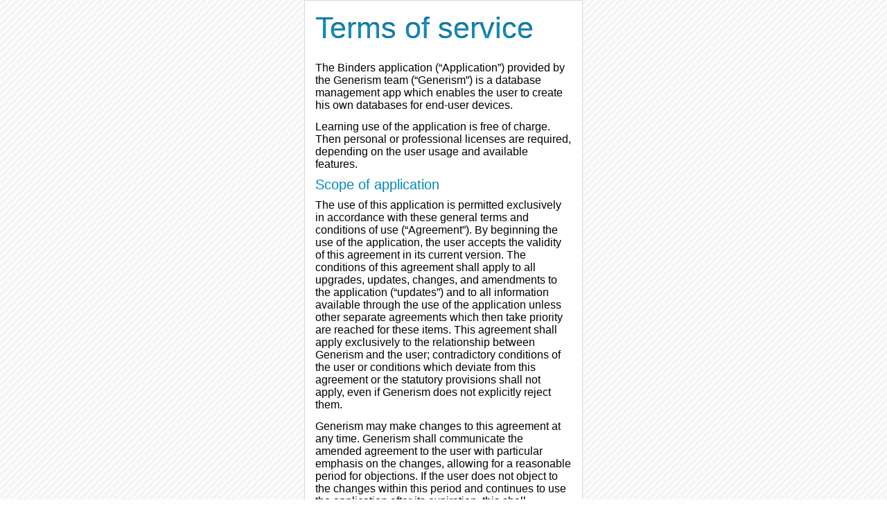

--- FILE ---
content_type: text/html
request_url: http://generism.com/en/termsofservice.html
body_size: 2594
content:
<!DOCTYPE html>
<html><head><title>Terms of service</title><!-- Global site tag (gtag.js) - Google Analytics --><script async src="https://www.googletagmanager.com/gtag/js?id=G-H9QHW50FHK"></script><script>window.dataLayer = window.dataLayer || [];function gtag(){dataLayer.push(arguments);}gtag('js', new Date());gtag('config', 'G-H9QHW50FHK');</script><meta http-equiv="last-modified" content="Thu, 08 Jan 2026 09:55:20 GMT"><meta name="viewport" content="width=device-width, initial-scale=1"><link rel="stylesheet" href="../style.css"><link rel="shorcut_icon" type="image/x-icon" href="..//favicon.ico"><link rel="icon" type="image/x-icon" href="..//favicon.ico"><link rel="icon" type="image/png" href="..//favicon.png"></head><body><div class="liste_centre"><div class="element"><div class="chapter"><p class="h0">Terms of service</p><p>The Binders application (&ldquo;Application&rdquo;) provided by the Generism team (&ldquo;Generism&rdquo;) is a database management app which enables the user to create his own databases for end-user devices.</p><p>Learning use of the application is free of charge. Then personal or professional licenses are required, depending on the user usage and available features.</p><p class="h2">Scope of application</p><p>The use of this application is permitted exclusively in accordance with these general terms and conditions of use (&ldquo;Agreement&rdquo;). By beginning the use of the application, the user accepts the validity of this agreement in its current version. The conditions of this agreement shall apply to all upgrades, updates, changes, and amendments to the application (&ldquo;updates&rdquo;) and to all information available through the use of the application unless other separate agreements which then take priority are reached for these items. This agreement shall apply exclusively to the relationship between Generism and the user; contradictory conditions of the user or conditions which deviate from this agreement or the statutory provisions shall not apply, even if Generism does not explicitly reject them.</p><p>Generism may make changes to this agreement at any time. Generism shall communicate the amended agreement to the user with particular emphasis on the changes, allowing for a reasonable period for objections. If the user does not object to the changes within this period and continues to use the application after its expiration, this shall constitute acceptance of the amended agreement. Generism shall inform the user of this consequence when it provides notification of the amended agreement. In the event that a user submits an objection to the amended agreement within the period for objections, Generism can terminate the user's use of the application.</p><p>If the application is used by companies or other legal entities, the company or legal entity shall be represented by the user and assumes responsibility for the user's actions and knowledge.</p><p>This agreement between the user and Generism enters into force upon installation of a relevant app, the first use of the application.</p><p class="h2">Registration, password</p><p>The use of the application does not require any registration.</p><p>The user can protect a binder access with a password which is encrypted and stored in the binder itself.</p><p class="h2">License</p><p>All licenses follow the Google Play Store purchasing policy. A license purchase is lifetime, is linked to a Google account and is available for all devices.</p><p>After a license purchase, Generism can provide a dedicated password to enable licensing if Google Play Store is not available for some device.</p><p>This password is for the exclusive use of the license purchasing user.</p><p class="h2">Fees</p><p>Fees are available on Google Play Store licenses applications pages.</p><p>The price depends on the publishing country and its taxes.</p><p class="h2">User's responsibilities</p><p>The user is responsible for user contents and other data processed using the application.</p><p>If the user makes user contents available to Generism in the course of using the application (e.g. sending a binder to Generism support), data confidentiality is respected.</p><p class="h2">Hyperlinks</p><p>Elements of the application or Generism website may contain hyperlinks to third party websites (e. g. Java). Generism does not assume responsibility for the contents of these websites and Generism does not claim these websites and their contents as its own.</p><p class="h2">Liability for legal and material defects</p><p>Generism does not provide any warranty or guarantee that the application (i) is compatible with the user's hardware or software; (ii) will be completely available at all times or at any given time; (iii) the user's requirements or other special performance or functional requirements which are not agreed in this agreement will be fulfilled; (iv) will not cause any loss of data; (v) is free of viruses, malware, malfunctions or other components which pose a security risk.</p><p>For his own protection and for the protection of the application, the User shall use appropriate, current security measures (firewall, virus scanners, etc.).</p><p>If the user discovers a defect in the application, he shall inform Generism of the defect without delay and describe the defect and the circumstances surrounding its discovery in the greatest possible detail. Generism shall attempt to remedy the defect within an appropriate period of time. The responsibility to remedy defects is limited to the application.</p><p>No provision in this agreement excludes Generism's liability to the user for personal injury, intent, fraudulent misrepresentation, or other cases of mandatory liability which by law cannot be excluded.</p><p class="h2">Support and updates</p><p>Generism shall offer limited product support and updates on a voluntary basis according to its own judgment. The user is not entitled to more extensive support or updates from Generism.</p><p class="h2">Term and termination</p><p>Generism reserves the right to completely or partially modify, suspend or cease the application at any time, even without prior notice.</p><p class="h2">Confidentiality and data protection</p><p>None except the user can access its data.</p><p>Generism retrieves no data from the application and cloud services can't read encrypted data from the stored binders.</p></div></div></div><div class="pieddepage"><p class="gris">Copyright &copy; 2013-2026 Generism. All Rights Reserved.</p></div></body></html>

--- FILE ---
content_type: text/css
request_url: http://generism.com/style.css
body_size: 869
content:
body,table,select,input{font-family:'Roboto',sans-serif;margin:0;background-image: linear-gradient(135deg, #ffffff 14.29%, #f5f5f5 14.29%, #f5f5f5 50%, #ffffff 50%, #ffffff 64.29%, #f5f5f5 64.29%, #f5f5f5 100%);
background-size: 10px 10px;font-size:16.0px ;}
.liste_gauche{display:-webkit-box;display:-moz-box;display:-ms-flexbox;display:-webkit-flex;display:flex;justify-content:left;-webkit-flex-flow:row wrap;flex-flow:row wrap;margin:0 auto;}
.liste_centre{display:-webkit-box;display:-moz-box;display:-ms-flexbox;display:-webkit-flex;display:flex;justify-content:center;-webkit-flex-flow:row wrap;flex-flow:row wrap;margin:0 auto;}
.element{align-self:flex-start;}
.chapter{background:#FFFFFF;border-radius:0px;max-width:400px ;margin:0px ;padding:0px 0px 10px 0px ;border:1px solid #d9d9d9;}
.entete{margin:0px  auto;background:#FFFFFF;border-radius:0px;padding:10px ;}
.pieddepage{text-align:center;margin-bottom:5px;}
.h0{margin:0em;padding:15px ;font-size:43.0px ;color:#0087bde0;vertical-align:middle;text-shadow: 0px 4px 4px #fff, 0 0 0 #000, 0px 4px 4px #fff;}
.h1{margin:0em;margin-bottom:5px;color:#FFFFFF;color:#0087bde0;padding:15px ;font-size:30.0px ;-webkit-box-shadow:rgba(0,0,0,0.1) 0px 4px 4px 0px;-moz-box-shadow:rgba(0,0,0,0.1) 0px 4px 4px 0px;box-shadow:0px 4px 4px 0px rgba(0,0,0,0.1);text-shadow: 0px 4px 4px #fff, 0 0 0 #000, 0px 4px 4px #fff;}
.h2{margin:0em;color:#0087bd;padding:0 15px  0 15px ;margin-top:5px;font-size:20.0px ;}
a{color:inherit;text-decoration:none;}
code{font-size:13.0px ;}
.b{padding:5px 10px;color:#ffffff;background-color:#000000;border-radius:5px;-webkit-box-shadow:rgba(0,0,0,0.1) 0px 4px 4px 0px;-moz-box-shadow:rgba(0,0,0,0.1) 0px 4px 4px 0px;box-shadow:0px 4px 4px 0px rgba(0,0,0,0.1);box-shadow:inset 0px 0px 2px #fff;}
p{margin:0px;color:#000000;margin-top:5px;padding:4px  15px  4px  15px ;}
.photo{max-width:350px ;vertical-align:middle;}
.note{color:#ffd300;}
.clef{color:#0087bd;}
.gris{color:#808080;}
.photo_liste{display:-webkit-box;display:-moz-box;display:-ms-flexbox;display:-webkit-flex;display:flex;justify-content:space-around;align-items:center;align-content:flex-start;}
.photo_element{min-width:1em;}
i{color:#0087bd}
.h1:target{background-image:linear-gradient(#339fca, #339fca);}
.o{padding:5px 10px;color:#ffffff;background-color:#0087bd;border-radius:5px;line-height:29px;-webkit-box-shadow:rgba(0,0,0,0.1) 0px 4px 4px 0px;-moz-box-shadow:rgba(0,0,0,0.1) 0px 4px 4px 0px;box-shadow:0px 4px 4px 0px rgba(0,0,0,0.1);box-shadow: 0 5px 5px -5px #111;white-space:nowrap;background: #0087bd linear-gradient(to top, #006c97 0em, #0087bd 0.2em);}
.s{padding:5px 10px;color:#ffffff;background-color:#99cfe4;border-radius:5px;line-height:29px;-webkit-box-shadow:rgba(0,0,0,0.1) 0px 4px 4px 0px;-moz-box-shadow:rgba(0,0,0,0.1) 0px 4px 4px 0px;box-shadow:0px 4px 4px 0px rgba(0,0,0,0.1);}
.l{color:#0087bd}
.w{color:#e57300}
.pea{color:#0087bd;}
.hilight{background-color:#bfe1ee;}
path{fill:white;}
